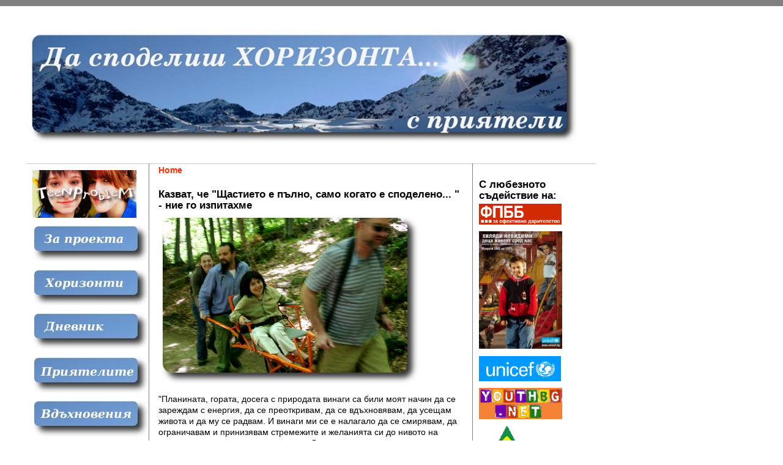

--- FILE ---
content_type: text/html; charset=utf-8
request_url: http://www.horizonti.zaedno.net/node/23
body_size: 3463
content:
<!DOCTYPE html PUBLIC "-//W3C//DTD XHTML 1.0 Strict//EN" "http://www.w3.org/TR/xhtml1/DTD/xhtml1-strict.dtd">
<html xmlns="http://www.w3.org/1999/xhtml" lang="en" xml:lang="en" dir="ltr">
<head>
<meta http-equiv="Content-Type" content="text/html; charset=utf-8" />
<meta http-equiv="Content-Type" content="text/html; charset=utf-8" />
<link rel="shortcut icon" href="/sites/horizonti.zaedno.net/files/chameleon_favicon.jpg" type="image/x-icon" />
 <title>Казват, че &quot;Щастието е пълно, само когато е споделено... &quot; - ние го изпитахме | horizonti.zaedno.net</title>
<link type="text/css" rel="stylesheet" media="all" href="/sites/horizonti.zaedno.net/files/css/css_8495ec79568f5916967537742c8c3774.css" />
<script type="text/javascript" src="/sites/horizonti.zaedno.net/files/js/js_1a28406d3c0e0df25079880644e23a63.js"></script>
<script type="text/javascript">
<!--//--><![CDATA[//><!--
jQuery.extend(Drupal.settings, { "basePath": "/", "googleanalytics": { "trackOutgoing": 1, "trackMailto": 1, "trackDownload": 1, "trackDownloadExtensions": "7z|aac|avi|csv|doc|exe|flv|gif|gz|jpe?g|js|mp(3|4|e?g)|mov|pdf|phps|png|ppt|rar|sit|tar|torrent|txt|wma|wmv|xls|xml|zip" } });
//--><!]]>
</script>
</head><body>
 <div id="header">  <a href="/" title="Home"><img src="/sites/horizonti.zaedno.net/files/chameleon_logo.jpg" alt="Home" /></a></div>
 <div class="navlinks"> </div>
 <table id="content">
  <tr>
   <td id="sidebar-left"><div id="block-block-4" class="block block-block">

  <div class="content">
    <p><a href="http://www.teenproblem.net" target="_blank"><img border="0" src="/sites/horizonti.zaedno.net/files/imce/teen-banner-180.gif" style="width: 170px; height: 78px;" alt="" /></a></p>
<p><a href="http://www.horizonti.zaedno.net/node/1"><img width="189" height="60" border="0" src="/sites/horizonti.zaedno.net/files/imce/menu_project1.jpg" alt="" /></a></p>
<p><a href="http://horizonti.zaedno.net/node/2"><img width="189" height="60" border="0" src="/sites/horizonti.zaedno.net/files/imce/menu_horizont.jpg" alt="" /></a></p>
<p><a href="http://www.horizonti.zaedno.net/taxonomy/term/3"><img width="189" height="60" border="0" src="/sites/horizonti.zaedno.net/files/imce/dnevni4e.jpg" alt="" /></a></p>
<p><a href="http://horizonti.zaedno.net/node/4"><img width="189" height="60" border="0" src="/sites/horizonti.zaedno.net/files/imce/menu_priyatelite.jpg" alt="" /></a></p>
<p><a href="http://horizonti.zaedno.net/taxonomy/term/1"><img width="189" height="60" border="0" src="/sites/horizonti.zaedno.net/files/imce/menu_inspirations.jpg" alt="" /></a></p>
<p><a href="http://horizonti.zaedno.net/node/5"><img width="189" height="60" border="0" src="/sites/horizonti.zaedno.net/files/imce/menu_ela.jpg" alt="" /></a></p>
<p><a href="http://horizonti.zaedno.net/contact"><img width="189" height="60" border="0" src="/sites/horizonti.zaedno.net/files/imce/menu_kontakt.jpg" alt="" /></a></p>
<p><a href="http://www.zaedno.net" target="_blank"><img border="0" src="/sites/horizonti.zaedno.net/files/imce/logo_ZAEDNO_final_2006_small_1.png" style="width: 180px; height: 63px;" alt="" /><br />
</a></p>  </div>
</div>
<div id="block-block-7" class="block block-block">
  <h2>Галерия</h2>

  <div class="content">
    <p><a href="http://picasaweb.google.com/zaedno.net/AsenovgradGYSD20091?authkey=Gv1sRgCKqtxKytqL2pyQE#"><img border="0" src="/sites/horizonti.zaedno.net/files/imce/marto.jpg" alt="" style="width: 168px; height: 112px;" /></a></p>
<p><a href="http://picasaweb.google.com/zaedno.net/AsenovgradGYSD20092?authkey=Gv1sRgCIvf0cnyp-6IHA#"><img border="0" src="/sites/horizonti.zaedno.net/files/imce/img_8751.jpg" alt="" style="width: 167px; height: 111px;" /></a></p>  </div>
</div>
<div id="block-block-8" class="block block-block">
  <h2>Приятели</h2>

  <div class="content">
    <p class="rtecenter"><a href="http://placeforfuture.org" target="_blank"><img width="180" height="213" border="0" src="/sites/horizonti.zaedno.net/files/imce/place_for_future_logo_180px.jpg" alt="" /></a></p>
<p class="rtecenter"><a href="http://choveshkata.net/blog/" target="_blank"><img width="180" height="144" border="0" src="/sites/horizonti.zaedno.net/files/imce/choveshkata_biblioteka.jpg" alt="" /></a></p>  </div>
</div>
</td>
   <td id="main">
<div class="breadcrumb"><a href="/">Home</a></div><h2>Казват, че &quot;Щастието е пълно, само когато е споделено... &quot; - ние го изпитахме</h2>
<!-- begin content -->
<div class="node">
 <div class="content">
<p><img width="430" height="283" border="0" src="/sites/horizonti.zaedno.net/files/imce/vitosha_15june.jpg" alt="" /></p>
<p>&quot;Планината, гората, досега с природата винаги са били моят начин да се зареждам с енергия, да се преоткривам, да се вдъхновявам, да усещам живота и да му се радвам. И винаги ми се е налагало да се смирявам, да ограничавам и принизявам стремежите и желанията си до нивото на реално постижимото и изпълнимото. Да правиш планински преходи с инвалидна количка &ndash; изключено! Да видиш Седемте рилски езера &ndash; немислимо! Оправдано, до деня в който не се срещнахме с невероятните млади хора от &bdquo;Заедно&rdquo; и чудото на съвременната техническа мисъл, сбъдващо мечти за интимно общуване с природата &ndash; совалката, придвижваща трудноподвижни хора като мен дори и до най-дивите и дивни места в планината. <br />
Сядаш, първоначално силно ококорен и леко напрегнат &ndash; &bdquo;Как ще се случи всичко това, ще оцелея ли, тези хора добре ли са преценили риска и своите възможности...&rdquo;, важното е да им се довериш, нямаш избор. Потегляме и още с първите крачки веднага усещаш, че си в ръцете на отговорни, съвестни и опитни хора. Е, ако това не е изпълнимо винаги, то изключително важно е поне единият от тях да е по-опитен, за да вдъхва кураж и сигурност на авантюриста в совалката. И така, за човекът остава само свободата да се възторгва от пейзажа и да се наслаждава на споделеното ЗАЕДНО преживяване. Слънчеви усмивки, светещи погледи, открехнати души, преодолени &bdquo;невъзможности&rdquo;... Всички вярваме, че това е само началото. Дай Боже да сме прави!&quot;</p>
<p>Ваня Пандиева, участник в експедицията на 14.06.2009</p> </div>
<div class="links"><ul class="links inline"><li class="node_submitted first"></li>
<li class="taxonomy_term_3 last"><a href="/taxonomy/term/3" rel="tag" title="">Дневник</a></li>
</ul></div>
</div>

<!-- end content -->
 <div id="footer"><p>2009, created by <a href="http://www.zaedno.net">www.zaedno.net</a></p></div>
   </td>
   <td id="sidebar-right"><div id="block-block-3" class="block block-block">
  <h2>С любезното съдействие на:</h2>

  <div class="content">
    <p><a href="http://www.bcaf.bg/"><img border="0" alt="" style="width: 135px; height: 34px;" src="/sites/horizonti.zaedno.net/files/imce/logo-p_bul_0.gif" /></a></p>
<p><a target="_blank" href="http://www.unicef.bg/page.php?key=campaign&amp;id=10&amp;t_id=25"><img border="0" alt="" style="width: 136px; height: 192px;" src="/sites/horizonti.zaedno.net/files/imce/press-new-ok2_0.jpg" /></a></p>
<p><a target="_blank" href="http://www.unicef.bg"><img border="0" alt="" style="width: 134px; height: 41px;" src="/sites/horizonti.zaedno.net/files/imce/unicef_logo.gif" /></a></p>
<p><a href="http://www.youthbg.net"><img border="0" alt="" style="width: 136px; height: 51px;" src="/sites/horizonti.zaedno.net/files/imce/YouthBg_net_logo_200.png" /></a><strong><br />
</strong></p>
<p><a href="http://scoutland.youthbg.net/" target="_blank"><img border="0" src="/sites/horizonti.zaedno.net/files/imce/Scout_land_logo.png" alt="" style="width: 93px; height: 127px;" /></a></p>
<p><strong>Скаутска земя</strong></p>
<p><a target="_blank" href="http://www.starfm.bg"><img border="0" alt="" style="width: 139px; height: 75px;" src="/sites/horizonti.zaedno.net/files/imce/starfm.png" /></a></p>
<p><a href="http://www.fbo.bg"><img width="130" height="94" border="0" src="/sites/horizonti.zaedno.net/files/imce/fbo.png" alt="" /></a></p>
<a href="http://www.pss.bg/"><img width="121" height="143" border="0" alt="" src="/sites/horizonti.zaedno.net/files/imce/logo_bgr.jpg" /></a>  </div>
</div>
</td>
  </tr>
 </table>
<script type="text/javascript" src="/sites/horizonti.zaedno.net/files/js/js_769d4fb745f16156c42cd066bd238796.js"></script>
<script type="text/javascript">
<!--//--><![CDATA[//><!--
var gaJsHost = (("https:" == document.location.protocol) ? "https://ssl." : "http://www.");document.write(unescape("%3Cscript src='" + gaJsHost + "google-analytics.com/ga.js' type='text/javascript'%3E%3C/script%3E"));
//--><!]]>
</script>
<script type="text/javascript">
<!--//--><![CDATA[//><!--
try{var pageTracker = _gat._getTracker("UA-1423591-43");pageTracker._trackPageview();} catch(err) {}
//--><!]]>
</script>
 </body>
</html>
